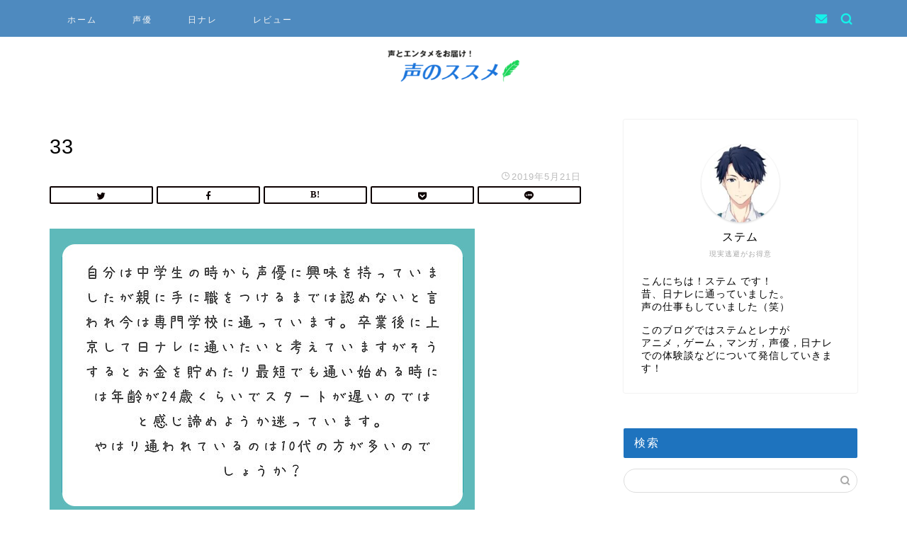

--- FILE ---
content_type: text/html; charset=UTF-8
request_url: https://stemactor.com/nichinare/answer5/attachment/33
body_size: 16301
content:
<!DOCTYPE html>
<html lang="ja">
<head prefix="og: http://ogp.me/ns# fb: http://ogp.me/ns/fb# article: http://ogp.me/ns/article#">
<meta charset="utf-8">
<meta http-equiv="X-UA-Compatible" content="IE=edge">
<meta name="viewport" content="width=device-width, initial-scale=1">
<!-- ここからOGP -->
<meta property="og:type" content="blog">
<meta property="og:title" content="33｜声のススメ＠声優ステム"> 
<meta property="og:url" content="https://stemactor.com/nichinare/answer5/attachment/33"> 
<meta property="og:description" content=""> 
<meta property="og:image" content="https://stemactor.com/wp-content/themes/jin/img/noimg.png">
<meta property="og:site_name" content="声のススメ＠声優ステム">
<meta property="fb:admins" content="">
<meta name="twitter:card" content="summary_large_image">
<!-- ここまでOGP --> 

<meta name="description" itemprop="description" content="" >

<title>33 | 声のススメ＠声優ステム</title>

		<!-- All in One SEO 4.1.6.2 -->
		<meta name="robots" content="max-image-preview:large" />
		<meta property="og:locale" content="ja_JP" />
		<meta property="og:site_name" content="声のススメ＠声優ステム | アニメ，ゲーム，マンガ，声優，日ナレについて発信していくブログです！" />
		<meta property="og:type" content="article" />
		<meta property="og:title" content="33 | 声のススメ＠声優ステム" />
		<meta property="article:published_time" content="2019-05-20T15:15:08+00:00" />
		<meta property="article:modified_time" content="2019-05-20T15:15:08+00:00" />
		<meta name="twitter:card" content="summary" />
		<meta name="twitter:title" content="33 | 声のススメ＠声優ステム" />
		<meta name="google" content="nositelinkssearchbox" />
		<script type="application/ld+json" class="aioseo-schema">
			{"@context":"https:\/\/schema.org","@graph":[{"@type":"WebSite","@id":"https:\/\/stemactor.com\/#website","url":"https:\/\/stemactor.com\/","name":"\u58f0\u306e\u30b9\u30b9\u30e1\uff20\u58f0\u512a\u30b9\u30c6\u30e0","description":"\u30a2\u30cb\u30e1\uff0c\u30b2\u30fc\u30e0\uff0c\u30de\u30f3\u30ac\uff0c\u58f0\u512a\uff0c\u65e5\u30ca\u30ec\u306b\u3064\u3044\u3066\u767a\u4fe1\u3057\u3066\u3044\u304f\u30d6\u30ed\u30b0\u3067\u3059\uff01","inLanguage":"ja","publisher":{"@id":"https:\/\/stemactor.com\/#organization"}},{"@type":"Organization","@id":"https:\/\/stemactor.com\/#organization","name":"\u58f0\u306e\u30b9\u30b9\u30e1\uff20\u58f0\u512a\u30b9\u30c6\u30e0","url":"https:\/\/stemactor.com\/"},{"@type":"BreadcrumbList","@id":"https:\/\/stemactor.com\/nichinare\/answer5\/attachment\/33#breadcrumblist","itemListElement":[{"@type":"ListItem","@id":"https:\/\/stemactor.com\/#listItem","position":1,"item":{"@type":"WebPage","@id":"https:\/\/stemactor.com\/","name":"\u30db\u30fc\u30e0","description":"\u30b9\u30c6\u30e0\u3068\u30ec\u30ca\u304c\u30a2\u30cb\u30e1\uff0c\u30b2\u30fc\u30e0\uff0c\u30de\u30f3\u30ac\uff0c\u58f0\u512a\uff0c\u65e5\u30ca\u30ec\u306e\u4f53\u9a13\u8ac7\u306b\u3064\u3044\u3066\u767a\u4fe1\u3057\u3066\u3044\u304f\u30d6\u30ed\u30b0\u3067\u3059\uff01","url":"https:\/\/stemactor.com\/"},"nextItem":"https:\/\/stemactor.com\/nichinare\/answer5\/attachment\/33#listItem"},{"@type":"ListItem","@id":"https:\/\/stemactor.com\/nichinare\/answer5\/attachment\/33#listItem","position":2,"item":{"@type":"WebPage","@id":"https:\/\/stemactor.com\/nichinare\/answer5\/attachment\/33","name":"33","url":"https:\/\/stemactor.com\/nichinare\/answer5\/attachment\/33"},"previousItem":"https:\/\/stemactor.com\/#listItem"}]},{"@type":"Person","@id":"https:\/\/stemactor.com\/author\/stem#author","url":"https:\/\/stemactor.com\/author\/stem","name":"\u30b9\u30c6\u30e0","image":{"@type":"ImageObject","@id":"https:\/\/stemactor.com\/nichinare\/answer5\/attachment\/33#authorImage","url":"https:\/\/secure.gravatar.com\/avatar\/0f9045e814b87f4b4cac5bc8e6310b96?s=96&d=mm&r=g","width":96,"height":96,"caption":"\u30b9\u30c6\u30e0"}},{"@type":"ItemPage","@id":"https:\/\/stemactor.com\/nichinare\/answer5\/attachment\/33#itempage","url":"https:\/\/stemactor.com\/nichinare\/answer5\/attachment\/33","name":"33 | \u58f0\u306e\u30b9\u30b9\u30e1\uff20\u58f0\u512a\u30b9\u30c6\u30e0","inLanguage":"ja","isPartOf":{"@id":"https:\/\/stemactor.com\/#website"},"breadcrumb":{"@id":"https:\/\/stemactor.com\/nichinare\/answer5\/attachment\/33#breadcrumblist"},"author":"https:\/\/stemactor.com\/author\/stem#author","creator":"https:\/\/stemactor.com\/author\/stem#author","datePublished":"2019-05-20T15:15:08+09:00","dateModified":"2019-05-20T15:15:08+09:00"}]}
		</script>
		<script type="text/javascript" >
			window.ga=window.ga||function(){(ga.q=ga.q||[]).push(arguments)};ga.l=+new Date;
			ga('create', "UA-138210236-1", 'auto');
			ga('send', 'pageview');
		</script>
		<script async src="https://www.google-analytics.com/analytics.js"></script>
		<!-- All in One SEO -->

<link type="text/css" rel="stylesheet" href="https://stemactor.com/wp-content/plugins/vanny-bean-speech-bubble/css/vanny-bean-speech-bubble.css" />
<link rel='dns-prefetch' href='//static.addtoany.com' />
<link rel='dns-prefetch' href='//secure.gravatar.com' />
<link rel='dns-prefetch' href='//ajax.googleapis.com' />
<link rel='dns-prefetch' href='//cdnjs.cloudflare.com' />
<link rel="alternate" type="application/rss+xml" title="声のススメ＠声優ステム &raquo; フィード" href="https://stemactor.com/feed" />
<link rel="alternate" type="application/rss+xml" title="声のススメ＠声優ステム &raquo; コメントフィード" href="https://stemactor.com/comments/feed" />
<link rel="alternate" type="application/rss+xml" title="声のススメ＠声優ステム &raquo; 33 のコメントのフィード" href="https://stemactor.com/nichinare/answer5/attachment/33/feed" />
<script type="text/javascript">
window._wpemojiSettings = {"baseUrl":"https:\/\/s.w.org\/images\/core\/emoji\/14.0.0\/72x72\/","ext":".png","svgUrl":"https:\/\/s.w.org\/images\/core\/emoji\/14.0.0\/svg\/","svgExt":".svg","source":{"concatemoji":"https:\/\/stemactor.com\/wp-includes\/js\/wp-emoji-release.min.js?ver=6.1.9"}};
/*! This file is auto-generated */
!function(e,a,t){var n,r,o,i=a.createElement("canvas"),p=i.getContext&&i.getContext("2d");function s(e,t){var a=String.fromCharCode,e=(p.clearRect(0,0,i.width,i.height),p.fillText(a.apply(this,e),0,0),i.toDataURL());return p.clearRect(0,0,i.width,i.height),p.fillText(a.apply(this,t),0,0),e===i.toDataURL()}function c(e){var t=a.createElement("script");t.src=e,t.defer=t.type="text/javascript",a.getElementsByTagName("head")[0].appendChild(t)}for(o=Array("flag","emoji"),t.supports={everything:!0,everythingExceptFlag:!0},r=0;r<o.length;r++)t.supports[o[r]]=function(e){if(p&&p.fillText)switch(p.textBaseline="top",p.font="600 32px Arial",e){case"flag":return s([127987,65039,8205,9895,65039],[127987,65039,8203,9895,65039])?!1:!s([55356,56826,55356,56819],[55356,56826,8203,55356,56819])&&!s([55356,57332,56128,56423,56128,56418,56128,56421,56128,56430,56128,56423,56128,56447],[55356,57332,8203,56128,56423,8203,56128,56418,8203,56128,56421,8203,56128,56430,8203,56128,56423,8203,56128,56447]);case"emoji":return!s([129777,127995,8205,129778,127999],[129777,127995,8203,129778,127999])}return!1}(o[r]),t.supports.everything=t.supports.everything&&t.supports[o[r]],"flag"!==o[r]&&(t.supports.everythingExceptFlag=t.supports.everythingExceptFlag&&t.supports[o[r]]);t.supports.everythingExceptFlag=t.supports.everythingExceptFlag&&!t.supports.flag,t.DOMReady=!1,t.readyCallback=function(){t.DOMReady=!0},t.supports.everything||(n=function(){t.readyCallback()},a.addEventListener?(a.addEventListener("DOMContentLoaded",n,!1),e.addEventListener("load",n,!1)):(e.attachEvent("onload",n),a.attachEvent("onreadystatechange",function(){"complete"===a.readyState&&t.readyCallback()})),(e=t.source||{}).concatemoji?c(e.concatemoji):e.wpemoji&&e.twemoji&&(c(e.twemoji),c(e.wpemoji)))}(window,document,window._wpemojiSettings);
</script>
<style type="text/css">
img.wp-smiley,
img.emoji {
	display: inline !important;
	border: none !important;
	box-shadow: none !important;
	height: 1em !important;
	width: 1em !important;
	margin: 0 0.07em !important;
	vertical-align: -0.1em !important;
	background: none !important;
	padding: 0 !important;
}
</style>
	<link rel='stylesheet' id='rtoc_style-css' href='https://stemactor.com/wp-content/plugins/rich-table-of-content/css/rtoc_style.css?ver=6.1.9' type='text/css' media='all' />
<link rel='stylesheet' id='wp-block-library-css' href='https://stemactor.com/wp-includes/css/dist/block-library/style.min.css?ver=6.1.9' type='text/css' media='all' />
<style id='wp-block-library-inline-css' type='text/css'>
.has-text-align-justify{text-align:justify;}
</style>
<link rel='stylesheet' id='classic-theme-styles-css' href='https://stemactor.com/wp-includes/css/classic-themes.min.css?ver=1' type='text/css' media='all' />
<style id='global-styles-inline-css' type='text/css'>
body{--wp--preset--color--black: #000000;--wp--preset--color--cyan-bluish-gray: #abb8c3;--wp--preset--color--white: #ffffff;--wp--preset--color--pale-pink: #f78da7;--wp--preset--color--vivid-red: #cf2e2e;--wp--preset--color--luminous-vivid-orange: #ff6900;--wp--preset--color--luminous-vivid-amber: #fcb900;--wp--preset--color--light-green-cyan: #7bdcb5;--wp--preset--color--vivid-green-cyan: #00d084;--wp--preset--color--pale-cyan-blue: #8ed1fc;--wp--preset--color--vivid-cyan-blue: #0693e3;--wp--preset--color--vivid-purple: #9b51e0;--wp--preset--gradient--vivid-cyan-blue-to-vivid-purple: linear-gradient(135deg,rgba(6,147,227,1) 0%,rgb(155,81,224) 100%);--wp--preset--gradient--light-green-cyan-to-vivid-green-cyan: linear-gradient(135deg,rgb(122,220,180) 0%,rgb(0,208,130) 100%);--wp--preset--gradient--luminous-vivid-amber-to-luminous-vivid-orange: linear-gradient(135deg,rgba(252,185,0,1) 0%,rgba(255,105,0,1) 100%);--wp--preset--gradient--luminous-vivid-orange-to-vivid-red: linear-gradient(135deg,rgba(255,105,0,1) 0%,rgb(207,46,46) 100%);--wp--preset--gradient--very-light-gray-to-cyan-bluish-gray: linear-gradient(135deg,rgb(238,238,238) 0%,rgb(169,184,195) 100%);--wp--preset--gradient--cool-to-warm-spectrum: linear-gradient(135deg,rgb(74,234,220) 0%,rgb(151,120,209) 20%,rgb(207,42,186) 40%,rgb(238,44,130) 60%,rgb(251,105,98) 80%,rgb(254,248,76) 100%);--wp--preset--gradient--blush-light-purple: linear-gradient(135deg,rgb(255,206,236) 0%,rgb(152,150,240) 100%);--wp--preset--gradient--blush-bordeaux: linear-gradient(135deg,rgb(254,205,165) 0%,rgb(254,45,45) 50%,rgb(107,0,62) 100%);--wp--preset--gradient--luminous-dusk: linear-gradient(135deg,rgb(255,203,112) 0%,rgb(199,81,192) 50%,rgb(65,88,208) 100%);--wp--preset--gradient--pale-ocean: linear-gradient(135deg,rgb(255,245,203) 0%,rgb(182,227,212) 50%,rgb(51,167,181) 100%);--wp--preset--gradient--electric-grass: linear-gradient(135deg,rgb(202,248,128) 0%,rgb(113,206,126) 100%);--wp--preset--gradient--midnight: linear-gradient(135deg,rgb(2,3,129) 0%,rgb(40,116,252) 100%);--wp--preset--duotone--dark-grayscale: url('#wp-duotone-dark-grayscale');--wp--preset--duotone--grayscale: url('#wp-duotone-grayscale');--wp--preset--duotone--purple-yellow: url('#wp-duotone-purple-yellow');--wp--preset--duotone--blue-red: url('#wp-duotone-blue-red');--wp--preset--duotone--midnight: url('#wp-duotone-midnight');--wp--preset--duotone--magenta-yellow: url('#wp-duotone-magenta-yellow');--wp--preset--duotone--purple-green: url('#wp-duotone-purple-green');--wp--preset--duotone--blue-orange: url('#wp-duotone-blue-orange');--wp--preset--font-size--small: 13px;--wp--preset--font-size--medium: 20px;--wp--preset--font-size--large: 36px;--wp--preset--font-size--x-large: 42px;--wp--preset--spacing--20: 0.44rem;--wp--preset--spacing--30: 0.67rem;--wp--preset--spacing--40: 1rem;--wp--preset--spacing--50: 1.5rem;--wp--preset--spacing--60: 2.25rem;--wp--preset--spacing--70: 3.38rem;--wp--preset--spacing--80: 5.06rem;}:where(.is-layout-flex){gap: 0.5em;}body .is-layout-flow > .alignleft{float: left;margin-inline-start: 0;margin-inline-end: 2em;}body .is-layout-flow > .alignright{float: right;margin-inline-start: 2em;margin-inline-end: 0;}body .is-layout-flow > .aligncenter{margin-left: auto !important;margin-right: auto !important;}body .is-layout-constrained > .alignleft{float: left;margin-inline-start: 0;margin-inline-end: 2em;}body .is-layout-constrained > .alignright{float: right;margin-inline-start: 2em;margin-inline-end: 0;}body .is-layout-constrained > .aligncenter{margin-left: auto !important;margin-right: auto !important;}body .is-layout-constrained > :where(:not(.alignleft):not(.alignright):not(.alignfull)){max-width: var(--wp--style--global--content-size);margin-left: auto !important;margin-right: auto !important;}body .is-layout-constrained > .alignwide{max-width: var(--wp--style--global--wide-size);}body .is-layout-flex{display: flex;}body .is-layout-flex{flex-wrap: wrap;align-items: center;}body .is-layout-flex > *{margin: 0;}:where(.wp-block-columns.is-layout-flex){gap: 2em;}.has-black-color{color: var(--wp--preset--color--black) !important;}.has-cyan-bluish-gray-color{color: var(--wp--preset--color--cyan-bluish-gray) !important;}.has-white-color{color: var(--wp--preset--color--white) !important;}.has-pale-pink-color{color: var(--wp--preset--color--pale-pink) !important;}.has-vivid-red-color{color: var(--wp--preset--color--vivid-red) !important;}.has-luminous-vivid-orange-color{color: var(--wp--preset--color--luminous-vivid-orange) !important;}.has-luminous-vivid-amber-color{color: var(--wp--preset--color--luminous-vivid-amber) !important;}.has-light-green-cyan-color{color: var(--wp--preset--color--light-green-cyan) !important;}.has-vivid-green-cyan-color{color: var(--wp--preset--color--vivid-green-cyan) !important;}.has-pale-cyan-blue-color{color: var(--wp--preset--color--pale-cyan-blue) !important;}.has-vivid-cyan-blue-color{color: var(--wp--preset--color--vivid-cyan-blue) !important;}.has-vivid-purple-color{color: var(--wp--preset--color--vivid-purple) !important;}.has-black-background-color{background-color: var(--wp--preset--color--black) !important;}.has-cyan-bluish-gray-background-color{background-color: var(--wp--preset--color--cyan-bluish-gray) !important;}.has-white-background-color{background-color: var(--wp--preset--color--white) !important;}.has-pale-pink-background-color{background-color: var(--wp--preset--color--pale-pink) !important;}.has-vivid-red-background-color{background-color: var(--wp--preset--color--vivid-red) !important;}.has-luminous-vivid-orange-background-color{background-color: var(--wp--preset--color--luminous-vivid-orange) !important;}.has-luminous-vivid-amber-background-color{background-color: var(--wp--preset--color--luminous-vivid-amber) !important;}.has-light-green-cyan-background-color{background-color: var(--wp--preset--color--light-green-cyan) !important;}.has-vivid-green-cyan-background-color{background-color: var(--wp--preset--color--vivid-green-cyan) !important;}.has-pale-cyan-blue-background-color{background-color: var(--wp--preset--color--pale-cyan-blue) !important;}.has-vivid-cyan-blue-background-color{background-color: var(--wp--preset--color--vivid-cyan-blue) !important;}.has-vivid-purple-background-color{background-color: var(--wp--preset--color--vivid-purple) !important;}.has-black-border-color{border-color: var(--wp--preset--color--black) !important;}.has-cyan-bluish-gray-border-color{border-color: var(--wp--preset--color--cyan-bluish-gray) !important;}.has-white-border-color{border-color: var(--wp--preset--color--white) !important;}.has-pale-pink-border-color{border-color: var(--wp--preset--color--pale-pink) !important;}.has-vivid-red-border-color{border-color: var(--wp--preset--color--vivid-red) !important;}.has-luminous-vivid-orange-border-color{border-color: var(--wp--preset--color--luminous-vivid-orange) !important;}.has-luminous-vivid-amber-border-color{border-color: var(--wp--preset--color--luminous-vivid-amber) !important;}.has-light-green-cyan-border-color{border-color: var(--wp--preset--color--light-green-cyan) !important;}.has-vivid-green-cyan-border-color{border-color: var(--wp--preset--color--vivid-green-cyan) !important;}.has-pale-cyan-blue-border-color{border-color: var(--wp--preset--color--pale-cyan-blue) !important;}.has-vivid-cyan-blue-border-color{border-color: var(--wp--preset--color--vivid-cyan-blue) !important;}.has-vivid-purple-border-color{border-color: var(--wp--preset--color--vivid-purple) !important;}.has-vivid-cyan-blue-to-vivid-purple-gradient-background{background: var(--wp--preset--gradient--vivid-cyan-blue-to-vivid-purple) !important;}.has-light-green-cyan-to-vivid-green-cyan-gradient-background{background: var(--wp--preset--gradient--light-green-cyan-to-vivid-green-cyan) !important;}.has-luminous-vivid-amber-to-luminous-vivid-orange-gradient-background{background: var(--wp--preset--gradient--luminous-vivid-amber-to-luminous-vivid-orange) !important;}.has-luminous-vivid-orange-to-vivid-red-gradient-background{background: var(--wp--preset--gradient--luminous-vivid-orange-to-vivid-red) !important;}.has-very-light-gray-to-cyan-bluish-gray-gradient-background{background: var(--wp--preset--gradient--very-light-gray-to-cyan-bluish-gray) !important;}.has-cool-to-warm-spectrum-gradient-background{background: var(--wp--preset--gradient--cool-to-warm-spectrum) !important;}.has-blush-light-purple-gradient-background{background: var(--wp--preset--gradient--blush-light-purple) !important;}.has-blush-bordeaux-gradient-background{background: var(--wp--preset--gradient--blush-bordeaux) !important;}.has-luminous-dusk-gradient-background{background: var(--wp--preset--gradient--luminous-dusk) !important;}.has-pale-ocean-gradient-background{background: var(--wp--preset--gradient--pale-ocean) !important;}.has-electric-grass-gradient-background{background: var(--wp--preset--gradient--electric-grass) !important;}.has-midnight-gradient-background{background: var(--wp--preset--gradient--midnight) !important;}.has-small-font-size{font-size: var(--wp--preset--font-size--small) !important;}.has-medium-font-size{font-size: var(--wp--preset--font-size--medium) !important;}.has-large-font-size{font-size: var(--wp--preset--font-size--large) !important;}.has-x-large-font-size{font-size: var(--wp--preset--font-size--x-large) !important;}
.wp-block-navigation a:where(:not(.wp-element-button)){color: inherit;}
:where(.wp-block-columns.is-layout-flex){gap: 2em;}
.wp-block-pullquote{font-size: 1.5em;line-height: 1.6;}
</style>
<link rel='stylesheet' id='yyi_rinker_stylesheet-css' href='https://stemactor.com/wp-content/plugins/yyi-rinker/css/style.css?v=1.1.4&#038;ver=6.1.9' type='text/css' media='all' />
<link rel='stylesheet' id='theme-style-css' href='https://stemactor.com/wp-content/themes/jin/style.css?ver=6.1.9' type='text/css' media='all' />
<link rel='stylesheet' id='swiper-style-css' href='https://cdnjs.cloudflare.com/ajax/libs/Swiper/4.0.7/css/swiper.min.css?ver=6.1.9' type='text/css' media='all' />
<link rel='stylesheet' id='addtoany-css' href='https://stemactor.com/wp-content/plugins/add-to-any/addtoany.min.css?ver=1.16' type='text/css' media='all' />
<link rel='stylesheet' id='jetpack_css-css' href='https://stemactor.com/wp-content/plugins/jetpack/css/jetpack.css?ver=8.3.3' type='text/css' media='all' />
<script type='text/javascript' src='https://ajax.googleapis.com/ajax/libs/jquery/1.12.4/jquery.min.js?ver=6.1.9' id='jquery-js'></script>
<script type='text/javascript' id='addtoany-core-js-before'>
window.a2a_config=window.a2a_config||{};a2a_config.callbacks=[];a2a_config.overlays=[];a2a_config.templates={};a2a_localize = {
	Share: "共有",
	Save: "ブックマーク",
	Subscribe: "購読",
	Email: "メール",
	Bookmark: "ブックマーク",
	ShowAll: "すべて表示する",
	ShowLess: "小さく表示する",
	FindServices: "サービスを探す",
	FindAnyServiceToAddTo: "追加するサービスを今すぐ探す",
	PoweredBy: "Powered by",
	ShareViaEmail: "メールでシェアする",
	SubscribeViaEmail: "メールで購読する",
	BookmarkInYourBrowser: "ブラウザにブックマーク",
	BookmarkInstructions: "このページをブックマークするには、 Ctrl+D または \u2318+D を押下。",
	AddToYourFavorites: "お気に入りに追加",
	SendFromWebOrProgram: "任意のメールアドレスまたはメールプログラムから送信",
	EmailProgram: "メールプログラム",
	More: "詳細&#8230;",
	ThanksForSharing: "共有ありがとうございます !",
	ThanksForFollowing: "フォローありがとうございます !"
};
</script>
<script type='text/javascript' async src='https://static.addtoany.com/menu/page.js' id='addtoany-core-js'></script>
<script type='text/javascript' async src='https://stemactor.com/wp-content/plugins/add-to-any/addtoany.min.js?ver=1.1' id='addtoany-jquery-js'></script>
<script type='text/javascript' src='https://stemactor.com/wp-content/plugins/yyi-rinker/js/event-tracking.js?v=1.1.4' id='yyi_rinker_event_tracking_script-js'></script>
<link rel="https://api.w.org/" href="https://stemactor.com/wp-json/" /><link rel="alternate" type="application/json" href="https://stemactor.com/wp-json/wp/v2/media/325" /><link rel='shortlink' href='https://wp.me/aaELDo-5f' />
<link rel="alternate" type="application/json+oembed" href="https://stemactor.com/wp-json/oembed/1.0/embed?url=https%3A%2F%2Fstemactor.com%2Fnichinare%2Fanswer5%2Fattachment%2F33" />
<link rel="alternate" type="text/xml+oembed" href="https://stemactor.com/wp-json/oembed/1.0/embed?url=https%3A%2F%2Fstemactor.com%2Fnichinare%2Fanswer5%2Fattachment%2F33&#038;format=xml" />
<script type="text/javascript" language="javascript">
    var vc_pid = "887631703";
</script><script type="text/javascript" src="//aml.valuecommerce.com/vcdal.js" async></script><style>
.yyi-rinker-images {
    display: flex;
    justify-content: center;
    align-items: center;
    position: relative;

}
div.yyi-rinker-image img.yyi-rinker-main-img.hidden {
    display: none;
}

.yyi-rinker-images-arrow {
    cursor: pointer;
    position: absolute;
    top: 50%;
    display: block;
    margin-top: -11px;
    opacity: 0.6;
    width: 22px;
}

.yyi-rinker-images-arrow-left{
    left: -10px;
}
.yyi-rinker-images-arrow-right{
    right: -10px;
}

.yyi-rinker-images-arrow-left.hidden {
    display: none;
}

.yyi-rinker-images-arrow-right.hidden {
    display: none;
}
div.yyi-rinker-contents.yyi-rinker-design-tate  div.yyi-rinker-box{
    flex-direction: column;
}

div.yyi-rinker-contents.yyi-rinker-design-slim div.yyi-rinker-box .yyi-rinker-links {
    flex-direction: column;
}

div.yyi-rinker-contents.yyi-rinker-design-slim div.yyi-rinker-info {
    width: 100%;
}

div.yyi-rinker-contents.yyi-rinker-design-slim .yyi-rinker-title {
    text-align: center;
}

div.yyi-rinker-contents.yyi-rinker-design-slim .yyi-rinker-links {
    text-align: center;
}
div.yyi-rinker-contents.yyi-rinker-design-slim .yyi-rinker-image {
    margin: auto;
}

div.yyi-rinker-contents.yyi-rinker-design-slim div.yyi-rinker-info ul.yyi-rinker-links li {
	align-self: stretch;
}
div.yyi-rinker-contents.yyi-rinker-design-slim div.yyi-rinker-box div.yyi-rinker-info {
	padding: 0;
}
div.yyi-rinker-contents.yyi-rinker-design-slim div.yyi-rinker-box {
	flex-direction: column;
	padding: 14px 5px 0;
}

.yyi-rinker-design-slim div.yyi-rinker-box div.yyi-rinker-info {
	text-align: center;
}

.yyi-rinker-design-slim div.price-box span.price {
	display: block;
}

div.yyi-rinker-contents.yyi-rinker-design-slim div.yyi-rinker-info div.yyi-rinker-title a{
	font-size:16px;
}

div.yyi-rinker-contents.yyi-rinker-design-slim ul.yyi-rinker-links li.amazonkindlelink:before,  div.yyi-rinker-contents.yyi-rinker-design-slim ul.yyi-rinker-links li.amazonlink:before,  div.yyi-rinker-contents.yyi-rinker-design-slim ul.yyi-rinker-links li.rakutenlink:before,  div.yyi-rinker-contents.yyi-rinker-design-slim ul.yyi-rinker-links li.yahoolink:before {
	font-size:12px;
}

div.yyi-rinker-contents.yyi-rinker-design-slim ul.yyi-rinker-links li a {
	font-size: 13px;
}
.entry-content ul.yyi-rinker-links li {
	padding: 0;
}

				</style>
<link rel='dns-prefetch' href='//v0.wordpress.com'/>
<style type='text/css'>img#wpstats{display:none}</style>	<style type="text/css">
		#wrapper{
							background-color: #ffffff;
				background-image: url();
					}
		.related-entry-headline-text span:before,
		#comment-title span:before,
		#reply-title span:before{
			background-color: #1e73be;
			border-color: #1e73be!important;
		}
		
		#breadcrumb:after,
		#page-top a{	
			background-color: #dddddd;
		}
				#footer-widget-area{
			background-color: #dddddd;
			border: none!important;
		}
		.footer-inner a
		#copyright,
		#copyright-center{
			border-color: taransparent!important;
			color: #000000!important;
		}
				.page-top-footer a{
			color: #dddddd!important;
		}
				#breadcrumb ul li,
		#breadcrumb ul li a{
			color: #dddddd!important;
		}
		
		body,
		a,
		a:link,
		a:visited,
		.my-profile,
		.widgettitle,
		.tabBtn-mag label{
			color: #000000;
		}
		a:hover{
			color: #dd3333;
		}
						.widget_nav_menu ul > li > a:before,
		.widget_categories ul > li > a:before,
		.widget_pages ul > li > a:before,
		.widget_recent_entries ul > li > a:before,
		.widget_archive ul > li > a:before,
		.widget_archive form:after,
		.widget_categories form:after,
		.widget_nav_menu ul > li > ul.sub-menu > li > a:before,
		.widget_categories ul > li > .children > li > a:before,
		.widget_pages ul > li > .children > li > a:before,
		.widget_nav_menu ul > li > ul.sub-menu > li > ul.sub-menu li > a:before,
		.widget_categories ul > li > .children > li > .children li > a:before,
		.widget_pages ul > li > .children > li > .children li > a:before{
			color: #1e73be;
		}
		.widget_nav_menu ul .sub-menu .sub-menu li a:before{
			background-color: #000000!important;
		}
		footer .footer-widget,
		footer .footer-widget a,
		footer .footer-widget ul li,
		.footer-widget.widget_nav_menu ul > li > a:before,
		.footer-widget.widget_categories ul > li > a:before,
		.footer-widget.widget_recent_entries ul > li > a:before,
		.footer-widget.widget_pages ul > li > a:before,
		.footer-widget.widget_archive ul > li > a:before,
		footer .widget_tag_cloud .tagcloud a:before{
			color: #dd3333!important;
			border-color: #dd3333!important;
		}
		footer .footer-widget .widgettitle{
			color: #dd3333!important;
			border-color: #ff6098!important;
		}
		footer .widget_nav_menu ul .children .children li a:before,
		footer .widget_categories ul .children .children li a:before,
		footer .widget_nav_menu ul .sub-menu .sub-menu li a:before{
			background-color: #dd3333!important;
		}
		#drawernav a:hover,
		.post-list-title,
		#prev-next p,
		#toc_container .toc_list li a{
			color: #000000!important;
		}
		
		#header-box{
			background-color: #ffffff;
		}
						@media (min-width: 768px) {
		#header-box .header-box10-bg:before,
		#header-box .header-box11-bg:before{
			border-radius: 2px;
		}
		}
										@media (min-width: 768px) {
			.top-image-meta{
				margin-top: calc(0px - 30px);
			}
		}
		@media (min-width: 1200px) {
			.top-image-meta{
				margin-top: calc(0px);
			}
		}
				.pickup-contents:before{
			background-color: #ffffff!important;
		}
		
		.main-image-text{
			color: #000000;
		}
		.main-image-text-sub{
			color: #0c0000;
		}
		
						#site-info{
			padding-top: 15px!important;
			padding-bottom: 15px!important;
		}
				
		#site-info span a{
			color: #fc3a94!important;
		}
		
				#headmenu .headsns .line a svg{
			fill: #15f2ea!important;
		}
		#headmenu .headsns a,
		#headmenu{
			color: #15f2ea!important;
			border-color:#15f2ea!important;
		}
						.profile-follow .line-sns a svg{
			fill: #1e73be!important;
		}
		.profile-follow .line-sns a:hover svg{
			fill: #ff6098!important;
		}
		.profile-follow a{
			color: #1e73be!important;
			border-color:#1e73be!important;
		}
		.profile-follow a:hover,
		#headmenu .headsns a:hover{
			color:#ff6098!important;
			border-color:#ff6098!important;
		}
				.search-box:hover{
			color:#ff6098!important;
			border-color:#ff6098!important;
		}
				#header #headmenu .headsns .line a:hover svg{
			fill:#ff6098!important;
		}
		.cps-icon-bar,
		#navtoggle:checked + .sp-menu-open .cps-icon-bar{
			background-color: #fc3a94;
		}
		#nav-container{
			background-color: #4e8abf;
		}
		.menu-box .menu-item svg{
			fill:#f4f4f4;
		}
		#drawernav ul.menu-box > li > a,
		#drawernav2 ul.menu-box > li > a,
		#drawernav3 ul.menu-box > li > a,
		#drawernav4 ul.menu-box > li > a,
		#drawernav5 ul.menu-box > li > a,
		#drawernav ul.menu-box > li.menu-item-has-children:after,
		#drawernav2 ul.menu-box > li.menu-item-has-children:after,
		#drawernav3 ul.menu-box > li.menu-item-has-children:after,
		#drawernav4 ul.menu-box > li.menu-item-has-children:after,
		#drawernav5 ul.menu-box > li.menu-item-has-children:after{
			color: #f4f4f4!important;
		}
		#drawernav ul.menu-box li a,
		#drawernav2 ul.menu-box li a,
		#drawernav3 ul.menu-box li a,
		#drawernav4 ul.menu-box li a,
		#drawernav5 ul.menu-box li a{
			font-size: 12px!important;
		}
		#drawernav3 ul.menu-box > li{
			color: #000000!important;
		}
		#drawernav4 .menu-box > .menu-item > a:after,
		#drawernav3 .menu-box > .menu-item > a:after,
		#drawernav .menu-box > .menu-item > a:after{
			background-color: #f4f4f4!important;
		}
		#drawernav2 .menu-box > .menu-item:hover,
		#drawernav5 .menu-box > .menu-item:hover{
			border-top-color: #1e73be!important;
		}
				.cps-info-bar a{
			background-color: #dd0000!important;
		}
				@media (min-width: 768px) {
			.post-list-mag .post-list-item:not(:nth-child(2n)){
				margin-right: 2.6%;
			}
		}
				@media (min-width: 768px) {
			#tab-1:checked ~ .tabBtn-mag li [for="tab-1"]:after,
			#tab-2:checked ~ .tabBtn-mag li [for="tab-2"]:after,
			#tab-3:checked ~ .tabBtn-mag li [for="tab-3"]:after,
			#tab-4:checked ~ .tabBtn-mag li [for="tab-4"]:after{
				border-top-color: #1e73be!important;
			}
			.tabBtn-mag label{
				border-bottom-color: #1e73be!important;
			}
		}
		#tab-1:checked ~ .tabBtn-mag li [for="tab-1"],
		#tab-2:checked ~ .tabBtn-mag li [for="tab-2"],
		#tab-3:checked ~ .tabBtn-mag li [for="tab-3"],
		#tab-4:checked ~ .tabBtn-mag li [for="tab-4"],
		#prev-next a.next:after,
		#prev-next a.prev:after,
		.more-cat-button a:hover span:before{
			background-color: #1e73be!important;
		}
		

		.swiper-slide .post-list-cat,
		.post-list-mag .post-list-cat,
		.post-list-mag3col .post-list-cat,
		.post-list-mag-sp1col .post-list-cat,
		.swiper-pagination-bullet-active,
		.pickup-cat,
		.post-list .post-list-cat,
		#breadcrumb .bcHome a:hover span:before,
		.popular-item:nth-child(1) .pop-num,
		.popular-item:nth-child(2) .pop-num,
		.popular-item:nth-child(3) .pop-num{
			background-color: #ff6098!important;
		}
		.sidebar-btn a,
		.profile-sns-menu{
			background-color: #ff6098!important;
		}
		.sp-sns-menu a,
		.pickup-contents-box a:hover .pickup-title{
			border-color: #1e73be!important;
			color: #1e73be!important;
		}
				.pro-line svg{
			fill: #1e73be!important;
		}
		.cps-post-cat a,
		.meta-cat,
		.popular-cat{
			background-color: #ff6098!important;
			border-color: #ff6098!important;
		}
		.tagicon,
		.tag-box a,
		#toc_container .toc_list > li,
		#toc_container .toc_title{
			color: #1e73be!important;
		}
		.widget_tag_cloud a::before{
			color: #000000!important;
		}
		.tag-box a,
		#toc_container:before{
			border-color: #1e73be!important;
		}
		.cps-post-cat a:hover{
			color: #dd3333!important;
		}
		.pagination li:not([class*="current"]) a:hover,
		.widget_tag_cloud a:hover{
			background-color: #1e73be!important;
		}
		.pagination li:not([class*="current"]) a:hover{
			opacity: 0.5!important;
		}
		.pagination li.current a{
			background-color: #1e73be!important;
			border-color: #1e73be!important;
		}
		.nextpage a:hover span {
			color: #1e73be!important;
			border-color: #1e73be!important;
		}
		.cta-content:before{
			background-color: #eeeeee!important;
		}
		.cta-text,
		.info-title{
			color: #0a0202!important;
		}
		#footer-widget-area.footer_style1 .widgettitle{
			border-color: #ff6098!important;
		}
		.sidebar_style1 .widgettitle,
		.sidebar_style5 .widgettitle{
			border-color: #1e73be!important;
		}
		.sidebar_style2 .widgettitle,
		.sidebar_style4 .widgettitle,
		.sidebar_style6 .widgettitle,
		#home-bottom-widget .widgettitle,
		#home-top-widget .widgettitle,
		#post-bottom-widget .widgettitle,
		#post-top-widget .widgettitle{
			background-color: #1e73be!important;
		}
		#home-bottom-widget .widget_search .search-box input[type="submit"],
		#home-top-widget .widget_search .search-box input[type="submit"],
		#post-bottom-widget .widget_search .search-box input[type="submit"],
		#post-top-widget .widget_search .search-box input[type="submit"]{
			background-color: #ff6098!important;
		}
		
		.tn-logo-size{
			font-size: 16%!important;
		}
		@media (min-width: 768px) {
		.tn-logo-size img{
			width: calc(16%*2.2)!important;
		}
		}
		@media (min-width: 1200px) {
		.tn-logo-size img{
			width: 16%!important;
		}
		}
		.sp-logo-size{
			font-size: 120%!important;
		}
		.sp-logo-size img{
			width: 120%!important;
		}
				.cps-post-main ul > li:before,
		.cps-post-main ol > li:before{
			background-color: #ff6098!important;
		}
		.profile-card .profile-title{
			background-color: #1e73be!important;
		}
		.profile-card{
			border-color: #1e73be!important;
		}
		.cps-post-main a{
			color:#dd0000;
		}
		.cps-post-main .marker{
			background: -webkit-linear-gradient( transparent 80%, #f2c500 0% ) ;
			background: linear-gradient( transparent 80%, #f2c500 0% ) ;
		}
		.cps-post-main .marker2{
			background: -webkit-linear-gradient( transparent 60%, #a9eaf2 0% ) ;
			background: linear-gradient( transparent 60%, #a9eaf2 0% ) ;
		}
		
		
		.simple-box1{
			border-color:#0c0000!important;
		}
		.simple-box2{
			border-color:#f2bf7d!important;
		}
		.simple-box3{
			border-color:#2294d6!important;
		}
		.simple-box4{
			border-color:#7badd8!important;
		}
		.simple-box4:before{
			background-color: #7badd8;
		}
		.simple-box5{
			border-color:#e896c7!important;
		}
		.simple-box5:before{
			background-color: #e896c7;
		}
		.simple-box6{
			background-color:#fffdef!important;
		}
		.simple-box7{
			border-color:#def1f9!important;
		}
		.simple-box7:before{
			background-color:#def1f9!important;
		}
		.simple-box8{
			border-color:#96ddc1!important;
		}
		.simple-box8:before{
			background-color:#96ddc1!important;
		}
		.simple-box9:before{
			background-color:#e1c0e8!important;
		}
				.simple-box9:after{
			border-color:#e1c0e8 #e1c0e8 #ffffff #ffffff!important;
		}
				
		.kaisetsu-box1:before,
		.kaisetsu-box1-title{
			background-color:#ffb49e!important;
		}
		.kaisetsu-box2{
			border-color:#0c0000!important;
		}
		.kaisetsu-box2-title{
			background-color:#0c0000!important;
		}
		.kaisetsu-box4{
			border-color:#ea91a9!important;
		}
		.kaisetsu-box4-title{
			background-color:#ea91a9!important;
		}
		.kaisetsu-box5:before{
			background-color:#57b3ba!important;
		}
		.kaisetsu-box5-title{
			background-color:#57b3ba!important;
		}
		
		.concept-box1{
			border-color:#85db8f!important;
		}
		.concept-box1:after{
			background-color:#85db8f!important;
		}
		.concept-box1:before{
			content:"ポイント"!important;
			color:#85db8f!important;
		}
		.concept-box2{
			border-color:#f7cf6a!important;
		}
		.concept-box2:after{
			background-color:#f7cf6a!important;
		}
		.concept-box2:before{
			content:"注意点"!important;
			color:#f7cf6a!important;
		}
		.concept-box3{
			border-color:#86cee8!important;
		}
		.concept-box3:after{
			background-color:#86cee8!important;
		}
		.concept-box3:before{
			content:"良い例"!important;
			color:#86cee8!important;
		}
		.concept-box4{
			border-color:#ed8989!important;
		}
		.concept-box4:after{
			background-color:#ed8989!important;
		}
		.concept-box4:before{
			content:"悪い例"!important;
			color:#ed8989!important;
		}
		.concept-box5{
			border-color:#9e9e9e!important;
		}
		.concept-box5:after{
			background-color:#9e9e9e!important;
		}
		.concept-box5:before{
			content:"参考"!important;
			color:#9e9e9e!important;
		}
		.concept-box6{
			border-color:#8eaced!important;
		}
		.concept-box6:after{
			background-color:#8eaced!important;
		}
		.concept-box6:before{
			content:"メモ"!important;
			color:#8eaced!important;
		}
		
		.innerlink-box1,
		.blog-card{
			border-color:#ff6868!important;
		}
		.innerlink-box1-title{
			background-color:#ff6868!important;
			border-color:#ff6868!important;
		}
		.innerlink-box1:before,
		.blog-card-hl-box{
			background-color:#ff6868!important;
		}
				.concept-box1:before,
		.concept-box2:before,
		.concept-box3:before,
		.concept-box4:before,
		.concept-box5:before,
		.concept-box6:before{
			background-color: #ffffff;
			background-image: url();
		}
		.concept-box1:after,
		.concept-box2:after,
		.concept-box3:after,
		.concept-box4:after,
		.concept-box5:after,
		.concept-box6:after{
			border-color: #ffffff;
			border-image: url() 27 23 / 50px 30px / 1rem round space0 / 5px 5px;
		}
				
		.color-button01 a,
		.color-button01 a:hover,
		.color-button01:before{
			background-color: #0c0000!important;
		}
		.top-image-btn-color a,
		.top-image-btn-color a:hover,
		.top-image-btn-color:before{
			background-color: #dd0000!important;
		}
		.color-button02 a,
		.color-button02 a:hover,
		.color-button02:before{
			background-color: #dd0000!important;
		}
		
		.color-button01-big a,
		.color-button01-big a:hover,
		.color-button01-big:before{
			background-color: #dd0000!important;
		}
		.color-button01-big a,
		.color-button01-big:before{
			border-radius: 5px!important;
		}
		.color-button01-big a{
			padding-top: 20px!important;
			padding-bottom: 20px!important;
		}
		
		.color-button02-big a,
		.color-button02-big a:hover,
		.color-button02-big:before{
			background-color: #3b9dd6!important;
		}
		.color-button02-big a,
		.color-button02-big:before{
			border-radius: 40px!important;
		}
		.color-button02-big a{
			padding-top: 20px!important;
			padding-bottom: 20px!important;
		}
				.color-button01-big{
			width: 75%!important;
		}
		.color-button02-big{
			width: 75%!important;
		}
				
		
					.top-image-btn-color:before,
			.wide-layout ul li .color-button01:before,
			.wide-layout ul li .color-button02:before,
			.color-button01:before,
			.color-button02:before,
			.color-button01-big:before,
			.color-button02-big:before{
				display: none;
			}
			.top-image-btn-color a:hover,
			.color-button01 a:hover,
			.color-button02 a:hover,
			.color-button01-big a:hover,
			.color-button02-big a:hover{
				-webkit-transform: translateY(2px);
				transform: translateY(2px);
				-webkit-filter: brightness(1.05);
			 	filter: brightness(1.05);
				opacity: 1;
			}
				
		.h2-style01 h2,
		.h2-style02 h2:before,
		.h2-style03 h2,
		.h2-style04 h2:before,
		.h2-style05 h2,
		.h2-style07 h2:before,
		.h2-style07 h2:after,
		.h3-style03 h3:before,
		.h3-style02 h3:before,
		.h3-style05 h3:before,
		.h3-style07 h3:before,
		.h2-style08 h2:after,
		.h2-style10 h2:before,
		.h2-style10 h2:after,
		.h3-style02 h3:after,
		.h4-style02 h4:before{
			background-color: #1e73be!important;
		}
		.h3-style01 h3,
		.h3-style04 h3,
		.h3-style05 h3,
		.h3-style06 h3,
		.h4-style01 h4,
		.h2-style02 h2,
		.h2-style08 h2,
		.h2-style08 h2:before,
		.h2-style09 h2,
		.h4-style03 h4{
			border-color: #1e73be!important;
		}
		.h2-style05 h2:before{
			border-top-color: #1e73be!important;
		}
		.h2-style06 h2:before,
		.sidebar_style3 .widgettitle:after{
			background-image: linear-gradient(
				-45deg,
				transparent 25%,
				#1e73be 25%,
				#1e73be 50%,
				transparent 50%,
				transparent 75%,
				#1e73be 75%,
				#1e73be			);
		}
				.jin-h2-icons.h2-style02 h2 .jic:before,
		.jin-h2-icons.h2-style04 h2 .jic:before,
		.jin-h2-icons.h2-style06 h2 .jic:before,
		.jin-h2-icons.h2-style07 h2 .jic:before,
		.jin-h2-icons.h2-style08 h2 .jic:before,
		.jin-h2-icons.h2-style09 h2 .jic:before,
		.jin-h2-icons.h2-style10 h2 .jic:before,
		.jin-h3-icons.h3-style01 h3 .jic:before,
		.jin-h3-icons.h3-style02 h3 .jic:before,
		.jin-h3-icons.h3-style03 h3 .jic:before,
		.jin-h3-icons.h3-style04 h3 .jic:before,
		.jin-h3-icons.h3-style05 h3 .jic:before,
		.jin-h3-icons.h3-style06 h3 .jic:before,
		.jin-h3-icons.h3-style07 h3 .jic:before,
		.jin-h4-icons.h4-style01 h4 .jic:before,
		.jin-h4-icons.h4-style02 h4 .jic:before,
		.jin-h4-icons.h4-style03 h4 .jic:before,
		.jin-h4-icons.h4-style04 h4 .jic:before{
			color:#1e73be;
		}
		
		@media all and (-ms-high-contrast:none){
			*::-ms-backdrop, .color-button01:before,
			.color-button02:before,
			.color-button01-big:before,
			.color-button02-big:before{
				background-color: #595857!important;
			}
		}
		
		.jin-lp-h2 h2,
		.jin-lp-h2 h2{
			background-color: transparent!important;
			border-color: transparent!important;
			color: #000000!important;
		}
		.jincolumn-h3style2{
			border-color:#1e73be!important;
		}
		.jinlph2-style1 h2:first-letter{
			color:#1e73be!important;
		}
		.jinlph2-style2 h2,
		.jinlph2-style3 h2{
			border-color:#1e73be!important;
		}
		.jin-photo-title .jin-fusen1-down,
		.jin-photo-title .jin-fusen1-even,
		.jin-photo-title .jin-fusen1-up{
			border-left-color:#1e73be;
		}
		.jin-photo-title .jin-fusen2,
		.jin-photo-title .jin-fusen3{
			background-color:#1e73be;
		}
		.jin-photo-title .jin-fusen2:before,
		.jin-photo-title .jin-fusen3:before {
			border-top-color: #1e73be;
		}
		
		
	</style>
	<style type="text/css">
		/*<!-- rtoc -->*/
		.rtoc-mokuji-content {
			background-color: #ffffff;
		}

		.rtoc-mokuji-content.frame1 {
			border: 1px solid #79bd9a;
		}

		.rtoc-mokuji-content #rtoc-mokuji-title {
			color: #79bd9a;
		}

		.rtoc-mokuji-content .rtoc-mokuji li>a {
			color: #757575;
		}

		.rtoc-mokuji-content .mokuji_ul.level-1>.rtoc-item::before {
			background-color: #fcaa00 !important;
		}

		.rtoc-mokuji-content .mokuji_ul.level-2>.rtoc-item::before {
			background-color: #fcaa00 !important;
		}
		.rtoc-mokuji-content.frame2::before, .rtoc-mokuji-content.frame3, .rtoc-mokuji-content.frame4, .rtoc-mokuji-content.frame5{
			border-color:#79bd9a;
		}
		.rtoc-mokuji-content.frame5::before, .rtoc-mokuji-content.frame5::after{
			background-color:#79bd9a;
		}

		.cls-1,
		.cls-2 {
			stroke: #79bd9a;
		}

		.rtoc-mokuji-content .decimal_ol.level-2>.rtoc-item::before,
		.rtoc-mokuji-content .mokuji_ol.level-2>.rtoc-item::before,
		.rtoc-mokuji-content .decimal_ol.level-2 > .rtoc-item::after {
			color: #fcaa00;
			background-color: #fcaa00;
		}
		.rtoc-mokuji-content .rtoc-mokuji.level-1 > .rtoc-item::before{
			color: #fcaa00;
		}

		.rtoc-mokuji-content .decimal_ol>.rtoc-item::after {
			background-color: #fcaa00;
		}

		.rtoc-mokuji-content .decimal_ol>.rtoc-item::before {
			color: #fcaa00;
		}
		/*rtoc_return*/
		#rtoc_return a::before {
			background-image: url(https://stemactor.com/wp-content/plugins/rich-table-of-content/include/../img/rtoc_return.png);
		}

		#rtoc_return a {
			background-color: #fcaa00 !important;
		}

		/* アクセントポイント */
		.rtoc-mokuji-content .level-1>.rtoc-item #rtocAC.accent-point::after {
			background-color: #fcaa00;
		}

		.rtoc-mokuji-content .level-2>.rtoc-item #rtocAC.accent-point::after {
			background-color: #fcaa00;
		}
		/* rtoc_addon */
		
	</style>
	<link rel="icon" href="https://stemactor.com/wp-content/uploads/2021/06/cropped-S__18006020-32x32.jpg" sizes="32x32" />
<link rel="icon" href="https://stemactor.com/wp-content/uploads/2021/06/cropped-S__18006020-192x192.jpg" sizes="192x192" />
<link rel="apple-touch-icon" href="https://stemactor.com/wp-content/uploads/2021/06/cropped-S__18006020-180x180.jpg" />
<meta name="msapplication-TileImage" content="https://stemactor.com/wp-content/uploads/2021/06/cropped-S__18006020-270x270.jpg" />
			<style type="text/css" id="wp-custom-css">
				.sns-design-type01 .sns-top .twitter a,.sns-design-type01 .sns-top .facebook a, .sns-design-type01 .sns-top .hatebu a, .sns-design-type01 .sns-top .pocket a, .sns-design-type01 .sns-top .line a, .sns-design-type01 .sns .twitter a, .sns-design-type01 .sns .facebook a, .sns-design-type01 .sns .hatebu a, .sns-design-type01 .sns .pocket a, .sns-design-type01 .sns .line a{
color: #fff;
background-color:#0c0000;
border:2px solid #0c0000;
}

.sns-design-type02 .sns-top .twitter a,.sns-design-type02 .sns-top .facebook a, .sns-design-type02 .sns-top .hatebu a, .sns-design-type02 .sns-top .pocket a, .sns-design-type02 .sns-top .line a, .sns-design-type02 .sns .twitter a, .sns-design-type02 .sns .facebook a, .sns-design-type02 .sns .hatebu a, .sns-design-type02 .sns .pocket a, .sns-design-type02 .sns .line a{
color: #0c0000;
border:2px solid #0c0000;
}

.pickup-contents-box .pickup-contents:before{
opacity:0;
}


#breadcrumb.footer_type2 a,
#breadcrumb.footer_type2 li{
color:#0c0000 !important;
}			</style>
			
<!--カエレバCSS-->
<link href="https://stemactor.com/wp-content/themes/jin/css/kaereba.css" rel="stylesheet" />
<!--アプリーチCSS-->
<link href="https://stemactor.com/wp-content/themes/jin/css/appreach.css" rel="stylesheet" />

<script async src="//pagead2.googlesyndication.com/pagead/js/adsbygoogle.js"></script>
<script>
  (adsbygoogle = window.adsbygoogle || []).push({
    google_ad_client: "ca-pub-5095557253584510",
    enable_page_level_ads: true
  });
</script>
</head>
<body class="attachment attachment-template-default single single-attachment postid-325 attachmentid-325 attachment-jpeg" id="nofont-style">
<div id="wrapper">

		
	<div id="scroll-content" class="animate-off">
	
		<!--ヘッダー-->

								
	<!--グローバルナビゲーション layout1-->
		<div id="nav-container" class="header-style6-animate animate-off">
		<div class="header-style6-box">
			<div id="drawernav4" class="ef">
				<nav class="fixed-content"><ul class="menu-box"><li class="menu-item menu-item-type-custom menu-item-object-custom menu-item-home menu-item-47"><a href="https://stemactor.com/">ホーム</a></li>
<li class="menu-item menu-item-type-taxonomy menu-item-object-category menu-item-45"><a href="https://stemactor.com/category/seiyu">声優</a></li>
<li class="menu-item menu-item-type-taxonomy menu-item-object-category menu-item-46"><a href="https://stemactor.com/category/nichinare">日ナレ</a></li>
<li class="menu-item menu-item-type-taxonomy menu-item-object-category menu-item-has-children menu-item-631"><a href="https://stemactor.com/category/%e6%9c%aa%e5%88%86%e9%a1%9e">レビュー</a>
<ul class="sub-menu">
	<li class="menu-item menu-item-type-taxonomy menu-item-object-category menu-item-628"><a href="https://stemactor.com/category/%e3%82%a2%e3%83%8b%e3%83%a1">アニメ</a></li>
	<li class="menu-item menu-item-type-taxonomy menu-item-object-category menu-item-629"><a href="https://stemactor.com/category/%e3%82%b2%e3%83%bc%e3%83%a0">ゲーム</a></li>
	<li class="menu-item menu-item-type-taxonomy menu-item-object-category menu-item-630"><a href="https://stemactor.com/category/%e3%83%9e%e3%83%b3%e3%82%ac">マンガ</a></li>
	<li class="menu-item menu-item-type-taxonomy menu-item-object-category menu-item-633"><a href="https://stemactor.com/category/%e9%8c%b2%e9%9f%b3%e6%a9%9f%e6%9d%90%ef%bc%88dtm%ef%bc%89">録音機材（DTM）</a></li>
	<li class="menu-item menu-item-type-taxonomy menu-item-object-category menu-item-632"><a href="https://stemactor.com/category/%e4%be%bf%e5%88%a9%e3%82%a2%e3%82%a4%e3%83%86%e3%83%a0">便利アイテム</a></li>
</ul>
</li>
</ul></nav>			</div>

			
			<div id="headmenu">
				<span class="headsns tn_sns_on">
																					
																<span class="jin-contact">
						<a href="#"><i class="jic-type jin-ifont-mail" aria-hidden="true"></i></a>
						</span>
						

				</span>
				<span class="headsearch tn_search_on">
					<form class="search-box" role="search" method="get" id="searchform" action="https://stemactor.com/">
	<input type="search" placeholder="" class="text search-text" value="" name="s" id="s">
	<input type="submit" id="searchsubmit" value="&#xe931;">
</form>
				</span>
			</div>
				</div>
	</div>

		<!--グローバルナビゲーション layout1-->

<div id="header-box" class="tn_on header-box animate-off">
	<div id="header" class="header-type2 header animate-off">
		
		<div id="site-info" class="ef">
							<span class="tn-logo-size"><a href='https://stemactor.com/' title='声のススメ＠声優ステム' rel='home'><img src='https://stemactor.com/wp-content/uploads/2021/06/logo-4.png' alt='声のススメ＠声優ステム'></a></span>
					</div>

	
	</div>
	
		
</div>

			
		<!--ヘッダー-->

		<div class="clearfix"></div>

			
														
			
	<div id="contents">
		
		<!--メインコンテンツ-->
		<main id="main-contents" class="main-contents article_style2 animate-off" itemprop="mainContentOfPage">
				<section class="cps-post-box hentry">
											<article class="cps-post">
							<header class="cps-post-header">
								<h1 class="cps-post-title entry-title" itemprop="headline">33</h1>
								<div class="cps-post-meta vcard">
									<span class="writer fn" itemprop="author" itemscope itemtype="https://schema.org/Person"><span itemprop="name">ステム</span></span>
									<span class="cps-post-cat" itemprop="keywords"></span>
									<span class="cps-post-date-box">
												<span class="cps-post-date"><i class="jic jin-ifont-watch" aria-hidden="true"></i>&nbsp;<time class="entry-date date published updated" datetime="2019-05-21T00:15:08+09:00">2019年5月21日</time></span>
										</span>
								</div>
																											<div class="share-top sns-design-type02">
	<div class="sns-top">
		<ol>
			<!--ツイートボタン-->
							<li class="twitter"><a href="https://twitter.com/intent/tweet?url=https%3A%2F%2Fstemactor.com%2Fnichinare%2Fanswer5%2Fattachment%2F33&text=33 - 声のススメ＠声優ステム&via=&tw_p=tweetbutton"><i class="jic jin-ifont-twitter"></i></a>
				</li>
						<!--Facebookボタン-->
							<li class="facebook">
				<a href="https://www.facebook.com/sharer.php?src=bm&u=https%3A%2F%2Fstemactor.com%2Fnichinare%2Fanswer5%2Fattachment%2F33&t=33 - 声のススメ＠声優ステム" onclick="javascript:window.open(this.href, '', 'menubar=no,toolbar=no,resizable=yes,scrollbars=yes,height=300,width=600');return false;"><i class="jic jin-ifont-facebook-t" aria-hidden="true"></i></a>
				</li>
						<!--はてブボタン-->
							<li class="hatebu">
				<a href="https://b.hatena.ne.jp/add?mode=confirm&url=https%3A%2F%2Fstemactor.com%2Fnichinare%2Fanswer5%2Fattachment%2F33" onclick="javascript:window.open(this.href, '', 'menubar=no,toolbar=no,resizable=yes,scrollbars=yes,height=400,width=510');return false;" ><i class="font-hatena"></i></a>
				</li>
						<!--Poketボタン-->
							<li class="pocket">
				<a href="https://getpocket.com/edit?url=https%3A%2F%2Fstemactor.com%2Fnichinare%2Fanswer5%2Fattachment%2F33&title=33 - 声のススメ＠声優ステム"><i class="jic jin-ifont-pocket" aria-hidden="true"></i></a>
				</li>
							<li class="line">
				<a href="https://line.me/R/msg/text/?https%3A%2F%2Fstemactor.com%2Fnichinare%2Fanswer5%2Fattachment%2F33"><i class="jic jin-ifont-line" aria-hidden="true"></i></a>
				</li>
		</ol>
	</div>
</div>
<div class="clearfix"></div>
																								</header>

							<div class="cps-post-main-box">
								<div class="cps-post-main h2-style03 h3-style04 h4-style01 entry-content m-size m-size-sp" itemprop="articleBody">

																													<p>
											<a href="https://stemactor.com/wp-content/uploads/2019/05/33.jpeg" target="_blank"><img src="https://stemactor.com/wp-content/uploads/2019/05/33.jpeg" width="600" height="455" alt="" /></a>
										</p>
																		<div class="addtoany_share_save_container addtoany_content addtoany_content_bottom"><div class="a2a_kit a2a_kit_size_32 addtoany_list" data-a2a-url="https://stemactor.com/nichinare/answer5/attachment/33" data-a2a-title="33"><a class="a2a_button_facebook" href="https://www.addtoany.com/add_to/facebook?linkurl=https%3A%2F%2Fstemactor.com%2Fnichinare%2Fanswer5%2Fattachment%2F33&amp;linkname=33" title="Facebook" rel="nofollow noopener" target="_blank"></a><a class="a2a_button_twitter" href="https://www.addtoany.com/add_to/twitter?linkurl=https%3A%2F%2Fstemactor.com%2Fnichinare%2Fanswer5%2Fattachment%2F33&amp;linkname=33" title="Twitter" rel="nofollow noopener" target="_blank"></a><a class="a2a_button_line" href="https://www.addtoany.com/add_to/line?linkurl=https%3A%2F%2Fstemactor.com%2Fnichinare%2Fanswer5%2Fattachment%2F33&amp;linkname=33" title="Line" rel="nofollow noopener" target="_blank"></a><a class="a2a_button_pocket" href="https://www.addtoany.com/add_to/pocket?linkurl=https%3A%2F%2Fstemactor.com%2Fnichinare%2Fanswer5%2Fattachment%2F33&amp;linkname=33" title="Pocket" rel="nofollow noopener" target="_blank"></a><a class="a2a_button_twitter_tweet addtoany_special_service" data-url="https://stemactor.com/nichinare/answer5/attachment/33" data-text="33"></a><a class="a2a_dd addtoany_share_save addtoany_share" href="https://www.addtoany.com/share"></a></div></div>
								</div>
							</div>
						</article>
														</section>
			
															</main>
		<!--サイドバー-->
<div id="sidebar" class="sideber sidebar_style2 animate-off" role="complementary" itemscope itemtype="https://schema.org/WPSideBar">
		
	<div id="widget-profile-2" class="widget widget-profile">		<div class="my-profile">
			<div class="myjob">現実逃避がお得意</div>
			<div class="myname">ステム</div>
			<div class="my-profile-thumb">		
				<a href="https://stemactor.com/nichinare/answer5/attachment/33"><img src="https://stemactor.com/wp-content/uploads/2021/06/s-150x150.jpg" /></a>
			</div>
			<div class="myintro">こんにちは！ステム です！<br>昔、日ナレに通っていました。<br>声の仕事もしていました（笑）<br><br>このブログではステムとレナが<br>アニメ，ゲーム，マンガ，声優，日ナレでの体験談などについて発信していきます！
</div>
					</div>
		</div><div id="search-2" class="widget widget_search"><div class="widgettitle ef">検索</div><form class="search-box" role="search" method="get" id="searchform" action="https://stemactor.com/">
	<input type="search" placeholder="" class="text search-text" value="" name="s" id="s">
	<input type="submit" id="searchsubmit" value="&#xe931;">
</form>
</div><div id="a2a_share_save_widget-2" class="widget widget_a2a_share_save_widget"><div class="a2a_kit a2a_kit_size_32 addtoany_list"><a class="a2a_button_facebook" href="https://www.addtoany.com/add_to/facebook?linkurl=https%3A%2F%2Fstemactor.com%2Fnichinare%2Fanswer5%2Fattachment%2F33&amp;linkname=33%20%7C%20%E5%A3%B0%E3%81%AE%E3%82%B9%E3%82%B9%E3%83%A1%EF%BC%A0%E5%A3%B0%E5%84%AA%E3%82%B9%E3%83%86%E3%83%A0" title="Facebook" rel="nofollow noopener" target="_blank"></a><a class="a2a_button_twitter" href="https://www.addtoany.com/add_to/twitter?linkurl=https%3A%2F%2Fstemactor.com%2Fnichinare%2Fanswer5%2Fattachment%2F33&amp;linkname=33%20%7C%20%E5%A3%B0%E3%81%AE%E3%82%B9%E3%82%B9%E3%83%A1%EF%BC%A0%E5%A3%B0%E5%84%AA%E3%82%B9%E3%83%86%E3%83%A0" title="Twitter" rel="nofollow noopener" target="_blank"></a><a class="a2a_button_line" href="https://www.addtoany.com/add_to/line?linkurl=https%3A%2F%2Fstemactor.com%2Fnichinare%2Fanswer5%2Fattachment%2F33&amp;linkname=33%20%7C%20%E5%A3%B0%E3%81%AE%E3%82%B9%E3%82%B9%E3%83%A1%EF%BC%A0%E5%A3%B0%E5%84%AA%E3%82%B9%E3%83%86%E3%83%A0" title="Line" rel="nofollow noopener" target="_blank"></a><a class="a2a_button_pocket" href="https://www.addtoany.com/add_to/pocket?linkurl=https%3A%2F%2Fstemactor.com%2Fnichinare%2Fanswer5%2Fattachment%2F33&amp;linkname=33%20%7C%20%E5%A3%B0%E3%81%AE%E3%82%B9%E3%82%B9%E3%83%A1%EF%BC%A0%E5%A3%B0%E5%84%AA%E3%82%B9%E3%83%86%E3%83%A0" title="Pocket" rel="nofollow noopener" target="_blank"></a><a class="a2a_button_twitter_tweet addtoany_special_service" data-url="https://stemactor.com/nichinare/answer5/attachment/33" data-text="33 | 声のススメ＠声優ステム"></a><a class="a2a_dd addtoany_share_save addtoany_share" href="https://www.addtoany.com/share"></a></div></div><div id="categories-2" class="widget widget_categories"><div class="widgettitle ef">カテゴリー</div>
			<ul>
					<li class="cat-item cat-item-2"><a href="https://stemactor.com/category/seiyu">声優 <span class="count">15</span></a>
</li>
	<li class="cat-item cat-item-3"><a href="https://stemactor.com/category/nichinare">日ナレ <span class="count">34</span></a>
</li>
			</ul>

			</div><div id="widget-popular-2" class="widget widget-popular"><div class="widgettitle ef">人気記事</div>		<div id="new-entry-box">
				<ul>
												   				   										<li class="new-entry-item popular-item">
						<a href="https://stemactor.com/nichinare/audition-about" rel="bookmark">
							<div class="new-entry" itemprop="image" itemscope itemtype="https://schema.org/ImageObject">
								<figure class="eyecatch">
																			<img src="https://stemactor.com/wp-content/uploads/2019/02/240_F_128268988_N4AqtsD8h4PoNW1DxTpe4quXamFJIIQV-320x180.jpg" class="attachment-cps_thumbnails size-cps_thumbnails wp-post-image" alt="" decoding="async" loading="lazy" />										<meta itemprop="url" content="https://stemactor.com/wp-content/uploads/2019/02/240_F_128268988_N4AqtsD8h4PoNW1DxTpe4quXamFJIIQV.jpg">
										<meta itemprop="width" content="380">
										<meta itemprop="height" content="240">
																	</figure>
								<span class="pop-num ef">1</span>
							</div>
							<div class="new-entry-item-meta">
								<h3 class="new-entry-item-title" itemprop="headline">【2025年最新】日ナレの進級審査＆関連オーディションを徹底解説！</h3>
							</div>
																				</a>
					</li>
					   										<li class="new-entry-item popular-item">
						<a href="https://stemactor.com/seiyu/pr" rel="bookmark">
							<div class="new-entry" itemprop="image" itemscope itemtype="https://schema.org/ImageObject">
								<figure class="eyecatch">
																			<img src="https://stemactor.com/wp-content/uploads/2021/06/15759C16-F92F-4CCD-B2F0-5A9E81B91C48-320x180.jpeg" class="attachment-cps_thumbnails size-cps_thumbnails wp-post-image" alt="" decoding="async" loading="lazy" srcset="https://stemactor.com/wp-content/uploads/2021/06/15759C16-F92F-4CCD-B2F0-5A9E81B91C48-320x180.jpeg 320w, https://stemactor.com/wp-content/uploads/2021/06/15759C16-F92F-4CCD-B2F0-5A9E81B91C48-640x360.jpeg 640w, https://stemactor.com/wp-content/uploads/2021/06/15759C16-F92F-4CCD-B2F0-5A9E81B91C48-1280x720.jpeg 1280w" sizes="(max-width: 320px) 100vw, 320px" />										<meta itemprop="url" content="https://stemactor.com/wp-content/uploads/2021/06/15759C16-F92F-4CCD-B2F0-5A9E81B91C48-640x360.jpeg">
										<meta itemprop="width" content="640">
										<meta itemprop="height" content="360">
																	</figure>
								<span class="pop-num ef">2</span>
							</div>
							<div class="new-entry-item-meta">
								<h3 class="new-entry-item-title" itemprop="headline">【声優が教える！】受かる自己ＰＲの作り方と意識すべき４つのコツ</h3>
							</div>
																				</a>
					</li>
					   										<li class="new-entry-item popular-item">
						<a href="https://stemactor.com/nichinare/narrow-gate" rel="bookmark">
							<div class="new-entry" itemprop="image" itemscope itemtype="https://schema.org/ImageObject">
								<figure class="eyecatch">
																			<img src="https://stemactor.com/wp-content/uploads/2022/01/47B298F6-C346-46C3-8D89-F4DFDAFA37BC-320x180.jpg" class="attachment-cps_thumbnails size-cps_thumbnails wp-post-image" alt="" decoding="async" loading="lazy" srcset="https://stemactor.com/wp-content/uploads/2022/01/47B298F6-C346-46C3-8D89-F4DFDAFA37BC-320x180.jpg 320w, https://stemactor.com/wp-content/uploads/2022/01/47B298F6-C346-46C3-8D89-F4DFDAFA37BC-640x360.jpg 640w" sizes="(max-width: 320px) 100vw, 320px" />										<meta itemprop="url" content="https://stemactor.com/wp-content/uploads/2022/01/47B298F6-C346-46C3-8D89-F4DFDAFA37BC-640x360.jpg">
										<meta itemprop="width" content="640">
										<meta itemprop="height" content="360">
																	</figure>
								<span class="pop-num ef">3</span>
							</div>
							<div class="new-entry-item-meta">
								<h3 class="new-entry-item-title" itemprop="headline">【合格者は35人！？】3次経験者が語る！日ナレ関連オーディション</h3>
							</div>
																				</a>
					</li>
					   										<li class="new-entry-item popular-item">
						<a href="https://stemactor.com/nichinare/start" rel="bookmark">
							<div class="new-entry" itemprop="image" itemscope itemtype="https://schema.org/ImageObject">
								<figure class="eyecatch">
																			<img src="https://stemactor.com/wp-content/uploads/2021/06/CA2465D4-072F-45E4-BD92-8E576D00377A-320x180.jpeg" class="attachment-cps_thumbnails size-cps_thumbnails wp-post-image" alt="" decoding="async" loading="lazy" srcset="https://stemactor.com/wp-content/uploads/2021/06/CA2465D4-072F-45E4-BD92-8E576D00377A-320x180.jpeg 320w, https://stemactor.com/wp-content/uploads/2021/06/CA2465D4-072F-45E4-BD92-8E576D00377A-640x360.jpeg 640w, https://stemactor.com/wp-content/uploads/2021/06/CA2465D4-072F-45E4-BD92-8E576D00377A-1280x720.jpeg 1280w" sizes="(max-width: 320px) 100vw, 320px" />										<meta itemprop="url" content="https://stemactor.com/wp-content/uploads/2021/06/CA2465D4-072F-45E4-BD92-8E576D00377A-640x360.jpeg">
										<meta itemprop="width" content="640">
										<meta itemprop="height" content="360">
																	</figure>
								<span class="pop-num ef">4</span>
							</div>
							<div class="new-entry-item-meta">
								<h3 class="new-entry-item-title" itemprop="headline">【2025年版】日ナレ入所までの流れ（審査内容・合格率・募集時期）</h3>
							</div>
																				</a>
					</li>
					   										<li class="new-entry-item popular-item">
						<a href="https://stemactor.com/nichinare/level" rel="bookmark">
							<div class="new-entry" itemprop="image" itemscope itemtype="https://schema.org/ImageObject">
								<figure class="eyecatch">
																			<img src="https://stemactor.com/wp-content/uploads/2022/01/05B339F5-D07E-49D0-BF1B-A27FEEDC9DD5-320x180.jpg" class="attachment-cps_thumbnails size-cps_thumbnails wp-post-image" alt="" decoding="async" loading="lazy" srcset="https://stemactor.com/wp-content/uploads/2022/01/05B339F5-D07E-49D0-BF1B-A27FEEDC9DD5-320x180.jpg 320w, https://stemactor.com/wp-content/uploads/2022/01/05B339F5-D07E-49D0-BF1B-A27FEEDC9DD5-640x360.jpg 640w" sizes="(max-width: 320px) 100vw, 320px" />										<meta itemprop="url" content="https://stemactor.com/wp-content/uploads/2022/01/05B339F5-D07E-49D0-BF1B-A27FEEDC9DD5-640x360.jpg">
										<meta itemprop="width" content="640">
										<meta itemprop="height" content="360">
																	</figure>
								<span class="pop-num ef">5</span>
							</div>
							<div class="new-entry-item-meta">
								<h3 class="new-entry-item-title" itemprop="headline">【元日ナレ生が教える！】日ナレ研修科のレベルについて</h3>
							</div>
																				</a>
					</li>
					   										<li class="new-entry-item popular-item">
						<a href="https://stemactor.com/seiyu/seiyu" rel="bookmark">
							<div class="new-entry" itemprop="image" itemscope itemtype="https://schema.org/ImageObject">
								<figure class="eyecatch">
																			<img src="https://stemactor.com/wp-content/uploads/2021/06/9BB4A53B-137A-4028-9FA1-B9C632958DB6-320x180.jpeg" class="attachment-cps_thumbnails size-cps_thumbnails wp-post-image" alt="" decoding="async" loading="lazy" srcset="https://stemactor.com/wp-content/uploads/2021/06/9BB4A53B-137A-4028-9FA1-B9C632958DB6-320x180.jpeg 320w, https://stemactor.com/wp-content/uploads/2021/06/9BB4A53B-137A-4028-9FA1-B9C632958DB6-640x360.jpeg 640w, https://stemactor.com/wp-content/uploads/2021/06/9BB4A53B-137A-4028-9FA1-B9C632958DB6-1280x720.jpeg 1280w" sizes="(max-width: 320px) 100vw, 320px" />										<meta itemprop="url" content="https://stemactor.com/wp-content/uploads/2021/06/9BB4A53B-137A-4028-9FA1-B9C632958DB6-640x360.jpeg">
										<meta itemprop="width" content="640">
										<meta itemprop="height" content="360">
																	</figure>
								<span class="pop-num ef">6</span>
							</div>
							<div class="new-entry-item-meta">
								<h3 class="new-entry-item-title" itemprop="headline">声優オーディションに合格した時の話と日ナレで印象に残ったA君の話</h3>
							</div>
																				</a>
					</li>
					   										<li class="new-entry-item popular-item">
						<a href="https://stemactor.com/nichinare/audition-point" rel="bookmark">
							<div class="new-entry" itemprop="image" itemscope itemtype="https://schema.org/ImageObject">
								<figure class="eyecatch">
																			<img src="https://stemactor.com/wp-content/uploads/2020/01/9ACB5B13-F985-472F-9D8A-65D60A81EA23-320x180.jpg" class="attachment-cps_thumbnails size-cps_thumbnails wp-post-image" alt="" decoding="async" loading="lazy" srcset="https://stemactor.com/wp-content/uploads/2020/01/9ACB5B13-F985-472F-9D8A-65D60A81EA23-320x180.jpg 320w, https://stemactor.com/wp-content/uploads/2020/01/9ACB5B13-F985-472F-9D8A-65D60A81EA23-640x360.jpg 640w" sizes="(max-width: 320px) 100vw, 320px" />										<meta itemprop="url" content="https://stemactor.com/wp-content/uploads/2020/01/9ACB5B13-F985-472F-9D8A-65D60A81EA23-640x360.jpg">
										<meta itemprop="width" content="640">
										<meta itemprop="height" content="360">
																	</figure>
								<span class="pop-num ef">7</span>
							</div>
							<div class="new-entry-item-meta">
								<h3 class="new-entry-item-title" itemprop="headline">【体験談】日ナレの関連１次審査を通過する人の特徴とは？</h3>
							</div>
																				</a>
					</li>
					   										<li class="new-entry-item popular-item">
						<a href="https://stemactor.com/nichinare/audition-reason" rel="bookmark">
							<div class="new-entry" itemprop="image" itemscope itemtype="https://schema.org/ImageObject">
								<figure class="eyecatch">
																			<img src="https://stemactor.com/wp-content/uploads/2022/01/1586455_m-320x180.jpg" class="attachment-cps_thumbnails size-cps_thumbnails wp-post-image" alt="" decoding="async" loading="lazy" srcset="https://stemactor.com/wp-content/uploads/2022/01/1586455_m-320x180.jpg 320w, https://stemactor.com/wp-content/uploads/2022/01/1586455_m-640x360.jpg 640w, https://stemactor.com/wp-content/uploads/2022/01/1586455_m-1280x720.jpg 1280w" sizes="(max-width: 320px) 100vw, 320px" />										<meta itemprop="url" content="https://stemactor.com/wp-content/uploads/2022/01/1586455_m-640x360.jpg">
										<meta itemprop="width" content="640">
										<meta itemprop="height" content="360">
																	</figure>
								<span class="pop-num ef">8</span>
							</div>
							<div class="new-entry-item-meta">
								<h3 class="new-entry-item-title" itemprop="headline">【日ナレ】関連オーディションの２次審査を通過できない原因とは？</h3>
							</div>
																				</a>
					</li>
					   										<li class="new-entry-item popular-item">
						<a href="https://stemactor.com/nichinare/lesson" rel="bookmark">
							<div class="new-entry" itemprop="image" itemscope itemtype="https://schema.org/ImageObject">
								<figure class="eyecatch">
																			<img src="https://stemactor.com/wp-content/uploads/2019/02/22670639_s-320x180.jpg" class="attachment-cps_thumbnails size-cps_thumbnails wp-post-image" alt="" decoding="async" loading="lazy" srcset="https://stemactor.com/wp-content/uploads/2019/02/22670639_s-320x180.jpg 320w, https://stemactor.com/wp-content/uploads/2019/02/22670639_s-640x360.jpg 640w" sizes="(max-width: 320px) 100vw, 320px" />										<meta itemprop="url" content="https://stemactor.com/wp-content/uploads/2019/02/22670639_s-640x360.jpg">
										<meta itemprop="width" content="640">
										<meta itemprop="height" content="360">
																	</figure>
								<span class="pop-num ef">9</span>
							</div>
							<div class="new-entry-item-meta">
								<h3 class="new-entry-item-title" itemprop="headline">【元日ナレ生が教える！】日ナレのレッスン内容まとめ【基礎科・本科・研修科】</h3>
							</div>
																				</a>
					</li>
					   										<li class="new-entry-item popular-item">
						<a href="https://stemactor.com/nichinare/point3" rel="bookmark">
							<div class="new-entry" itemprop="image" itemscope itemtype="https://schema.org/ImageObject">
								<figure class="eyecatch">
																			<img src="https://stemactor.com/wp-content/uploads/2020/01/C48B3A88-6F23-4610-9FCA-B5506A193C27-320x180.jpg" class="attachment-cps_thumbnails size-cps_thumbnails wp-post-image" alt="" decoding="async" loading="lazy" srcset="https://stemactor.com/wp-content/uploads/2020/01/C48B3A88-6F23-4610-9FCA-B5506A193C27-320x180.jpg 320w, https://stemactor.com/wp-content/uploads/2020/01/C48B3A88-6F23-4610-9FCA-B5506A193C27-640x360.jpg 640w" sizes="(max-width: 320px) 100vw, 320px" />										<meta itemprop="url" content="https://stemactor.com/wp-content/uploads/2020/01/C48B3A88-6F23-4610-9FCA-B5506A193C27-640x360.jpg">
										<meta itemprop="width" content="640">
										<meta itemprop="height" content="360">
																	</figure>
								<span class="pop-num ef">10</span>
							</div>
							<div class="new-entry-item-meta">
								<h3 class="new-entry-item-title" itemprop="headline">【最終審査経験者が語る！】日ナレ最終審査の内容と注意点について</h3>
							</div>
																				</a>
					</li>
														</ul>
			</div>
		</div><div id="archives-2" class="widget widget_archive"><div class="widgettitle ef">アーカイブ</div>
			<ul>
					<li><a href='https://stemactor.com/2024/01'>2024年1月 <span class="count">2</span></a></li>
	<li><a href='https://stemactor.com/2023/05'>2023年5月 <span class="count">1</span></a></li>
	<li><a href='https://stemactor.com/2023/01'>2023年1月 <span class="count">1</span></a></li>
	<li><a href='https://stemactor.com/2021/06'>2021年6月 <span class="count">2</span></a></li>
	<li><a href='https://stemactor.com/2020/03'>2020年3月 <span class="count">1</span></a></li>
	<li><a href='https://stemactor.com/2020/01'>2020年1月 <span class="count">2</span></a></li>
	<li><a href='https://stemactor.com/2019/10'>2019年10月 <span class="count">1</span></a></li>
	<li><a href='https://stemactor.com/2019/09'>2019年9月 <span class="count">1</span></a></li>
	<li><a href='https://stemactor.com/2019/08'>2019年8月 <span class="count">1</span></a></li>
	<li><a href='https://stemactor.com/2019/07'>2019年7月 <span class="count">5</span></a></li>
	<li><a href='https://stemactor.com/2019/06'>2019年6月 <span class="count">1</span></a></li>
	<li><a href='https://stemactor.com/2019/05'>2019年5月 <span class="count">5</span></a></li>
	<li><a href='https://stemactor.com/2019/04'>2019年4月 <span class="count">8</span></a></li>
	<li><a href='https://stemactor.com/2019/03'>2019年3月 <span class="count">8</span></a></li>
	<li><a href='https://stemactor.com/2019/02'>2019年2月 <span class="count">3</span></a></li>
			</ul>

			</div>	
			</div>
	</div>
	<div class="clearfix"></div>
	<!--フッター-->
			<!-- breadcrumb -->
<div id="breadcrumb" class="footer_type2">
	<ul itemscope itemtype="https://schema.org/BreadcrumbList">
		
		<div class="page-top-footer"><a class="totop"><i class="jic jin-ifont-arrow-top"></i></a></div>
		
		<li itemprop="itemListElement" itemscope itemtype="https://schema.org/ListItem">
			<a href="https://stemactor.com/" itemid="https://stemactor.com/" itemscope itemtype="https://schema.org/Thing" itemprop="item">
				<i class="jic jin-ifont-home space-i" aria-hidden="true"></i><span itemprop="name">HOME</span>
			</a>
			<meta itemprop="position" content="1">
		</li>
		
				
				<li itemprop="itemListElement" itemscope itemtype="https://schema.org/ListItem">
			<i class="jic jin-ifont-arrow space" aria-hidden="true"></i>
			<a href="#" itemid="" itemscope itemtype="https://schema.org/Thing" itemprop="item">
				<span itemprop="name">33</span>
			</a>
			<meta itemprop="position" content="2">		</li>
			</ul>
</div>
<!--breadcrumb-->			<footer role="contentinfo" itemscope itemtype="https://schema.org/WPFooter">
	
		<!--ここからフッターウィジェット-->
		
				
				
		
		<div class="clearfix"></div>
		
		<!--ここまでフッターウィジェット-->
	
					<div id="footer-box">
				<div class="footer-inner">
					<span id="privacy"><a href="https://stemactor.com/privacy">プライバシーポリシー</a></span>
					<span id="law"><a href="https://stemactor.com/law">免責事項</a></span>
					<span id="copyright" itemprop="copyrightHolder"><i class="jic jin-ifont-copyright" aria-hidden="true"></i>2019–2026&nbsp;&nbsp;声のススメ＠声優ステム</span>
				</div>
			</div>
				<div class="clearfix"></div>
	</footer>
	
	
	
		
	</div><!--scroll-content-->

			
</div><!--wrapper-->

	<div style="display:none">
	</div>
<script type='text/javascript' id='rtoc_js-js-extra'>
/* <![CDATA[ */
var rtocScrollAnimation = {"rtocScrollAnimation":"on"};
var rtocBackButton = {"rtocBackButton":"on"};
var rtocOpenText = {"rtocOpenText":"OPEN"};
var rtocCloseText = {"rtocCloseText":"CLOSE"};
/* ]]> */
</script>
<script type='text/javascript' src='https://stemactor.com/wp-content/plugins/rich-table-of-content/js/rtoc_common.js?ver=6.1.9' id='rtoc_js-js'></script>
<script type='text/javascript' src='https://stemactor.com/wp-content/plugins/rich-table-of-content/js/rtoc_scroll.js?ver=6.1.9' id='rtoc_js_scroll-js'></script>
<script type='text/javascript' src='https://secure.gravatar.com/js/gprofiles.js?ver=2026Janaa' id='grofiles-cards-js'></script>
<script type='text/javascript' id='wpgroho-js-extra'>
/* <![CDATA[ */
var WPGroHo = {"my_hash":""};
/* ]]> */
</script>
<script type='text/javascript' src='https://stemactor.com/wp-content/plugins/jetpack/modules/wpgroho.js?ver=6.1.9' id='wpgroho-js'></script>
<script type='text/javascript' src='https://stemactor.com/wp-content/themes/jin/js/common.js?ver=6.1.9' id='cps-common-js'></script>
<script type='text/javascript' src='https://stemactor.com/wp-content/themes/jin/js/jin_h_icons.js?ver=6.1.9' id='jin-h-icons-js'></script>
<script type='text/javascript' src='https://cdnjs.cloudflare.com/ajax/libs/Swiper/4.0.7/js/swiper.min.js?ver=6.1.9' id='cps-swiper-js'></script>
<script type='text/javascript' src='https://stats.wp.com/e-202604.js' async='async' defer='defer'></script>
<script type='text/javascript'>
	_stq = window._stq || [];
	_stq.push([ 'view', {v:'ext',j:'1:8.3.3',blog:'157479590',post:'325',tz:'9',srv:'stemactor.com'} ]);
	_stq.push([ 'clickTrackerInit', '157479590', '325' ]);
</script>

<script>
	var mySwiper = new Swiper ('.swiper-container', {
		// Optional parameters
		loop: true,
		slidesPerView: 5,
		spaceBetween: 15,
		autoplay: {
			delay: 2700,
		},
		// If we need pagination
		pagination: {
			el: '.swiper-pagination',
		},

		// Navigation arrows
		navigation: {
			nextEl: '.swiper-button-next',
			prevEl: '.swiper-button-prev',
		},

		// And if we need scrollbar
		scrollbar: {
			el: '.swiper-scrollbar',
		},
		breakpoints: {
              1024: {
				slidesPerView: 4,
				spaceBetween: 15,
			},
              767: {
				slidesPerView: 2,
				spaceBetween: 10,
				centeredSlides : true,
				autoplay: {
					delay: 4200,
				},
			}
        }
	});
	
	var mySwiper2 = new Swiper ('.swiper-container2', {
	// Optional parameters
		loop: true,
		slidesPerView: 3,
		spaceBetween: 17,
		centeredSlides : true,
		autoplay: {
			delay: 4000,
		},

		// If we need pagination
		pagination: {
			el: '.swiper-pagination',
		},

		// Navigation arrows
		navigation: {
			nextEl: '.swiper-button-next',
			prevEl: '.swiper-button-prev',
		},

		// And if we need scrollbar
		scrollbar: {
			el: '.swiper-scrollbar',
		},

		breakpoints: {
			767: {
				slidesPerView: 2,
				spaceBetween: 10,
				centeredSlides : true,
				autoplay: {
					delay: 4200,
				},
			}
		}
	});

</script>
<div id="page-top">
	<a class="totop"><i class="jic jin-ifont-arrow-top"></i></a>
</div>

</body>
</html>
<script src="https://stemactor.com/wp-content/themes/jin/js/prism.js"></script>
<link href="https://stemactor.com/wp-content/themes/jin/css/prism.css" rel="stylesheet" />
<link href="https://fonts.googleapis.com/css?family=Quicksand" rel="stylesheet">


--- FILE ---
content_type: text/html; charset=utf-8
request_url: https://www.google.com/recaptcha/api2/aframe
body_size: 249
content:
<!DOCTYPE HTML><html><head><meta http-equiv="content-type" content="text/html; charset=UTF-8"></head><body><script nonce="wV8P55YuKCryMy8aTNswMQ">/** Anti-fraud and anti-abuse applications only. See google.com/recaptcha */ try{var clients={'sodar':'https://pagead2.googlesyndication.com/pagead/sodar?'};window.addEventListener("message",function(a){try{if(a.source===window.parent){var b=JSON.parse(a.data);var c=clients[b['id']];if(c){var d=document.createElement('img');d.src=c+b['params']+'&rc='+(localStorage.getItem("rc::a")?sessionStorage.getItem("rc::b"):"");window.document.body.appendChild(d);sessionStorage.setItem("rc::e",parseInt(sessionStorage.getItem("rc::e")||0)+1);localStorage.setItem("rc::h",'1769007577133');}}}catch(b){}});window.parent.postMessage("_grecaptcha_ready", "*");}catch(b){}</script></body></html>

--- FILE ---
content_type: application/javascript; charset=utf-8;
request_url: https://dalc.valuecommerce.com/app3?p=887631703&_s=https%3A%2F%2Fstemactor.com%2Fnichinare%2Fanswer5%2Fattachment%2F33&vf=iVBORw0KGgoAAAANSUhEUgAAAAMAAAADCAYAAABWKLW%2FAAAAMElEQVQYV2NkFGP4nxH1kiFvggwDI98K5v%2F1pfYMtbmHGRh3c3X9D3hWxnBWgIEBAP4GDU6gXgi0AAAAAElFTkSuQmCC
body_size: 906
content:
vc_linkswitch_callback({"t":"6970e9d8","r":"aXDp2AAC3RkDjR1CCooD7AqKCJQ4iw","ub":"aXDp1wAFDqgDjR1CCooFuwqKC%2FAA2A%3D%3D","vcid":"8YexxE_FkWGjbbjxbzoO-zn0Y-Y6ygdI78TVTm6hQ5b6P9bm95swkOST4bo-hJVwoPI_1E_ay4Q","vcpub":"0.187673","l":4,"shopping.yahoo.co.jp":{"a":"2821580","m":"2201292","g":"588d39658c"},"p":887631703,"paypaymall.yahoo.co.jp":{"a":"2821580","m":"2201292","g":"588d39658c"},"www.amazon.co.jp":{"a":"2614000","m":"2366370","g":"e25dd5dfac","sp":"tag%3Dvc-22%26linkCode%3Dure"},"s":3598913,"approach.yahoo.co.jp":{"a":"2821580","m":"2201292","g":"588d39658c"},"paypaystep.yahoo.co.jp":{"a":"2821580","m":"2201292","g":"588d39658c"},"www.animate-onlineshop.jp":{"a":"2805589","m":"3357128","g":"cd5a62458c"},"mini-shopping.yahoo.co.jp":{"a":"2821580","m":"2201292","g":"588d39658c"},"shopping.geocities.jp":{"a":"2821580","m":"2201292","g":"588d39658c"}})

--- FILE ---
content_type: text/plain
request_url: https://www.google-analytics.com/j/collect?v=1&_v=j102&a=1084655984&t=pageview&_s=1&dl=https%3A%2F%2Fstemactor.com%2Fnichinare%2Fanswer5%2Fattachment%2F33&ul=en-us%40posix&dt=33%20%7C%20%E5%A3%B0%E3%81%AE%E3%82%B9%E3%82%B9%E3%83%A1%EF%BC%A0%E5%A3%B0%E5%84%AA%E3%82%B9%E3%83%86%E3%83%A0&sr=1280x720&vp=1280x720&_u=IEBAAEABAAAAACAAI~&jid=1914345495&gjid=2054270865&cid=1309448076.1769007572&tid=UA-138210236-1&_gid=916325790.1769007572&_r=1&_slc=1&z=1045150046
body_size: -450
content:
2,cG-73TQ80X4LC